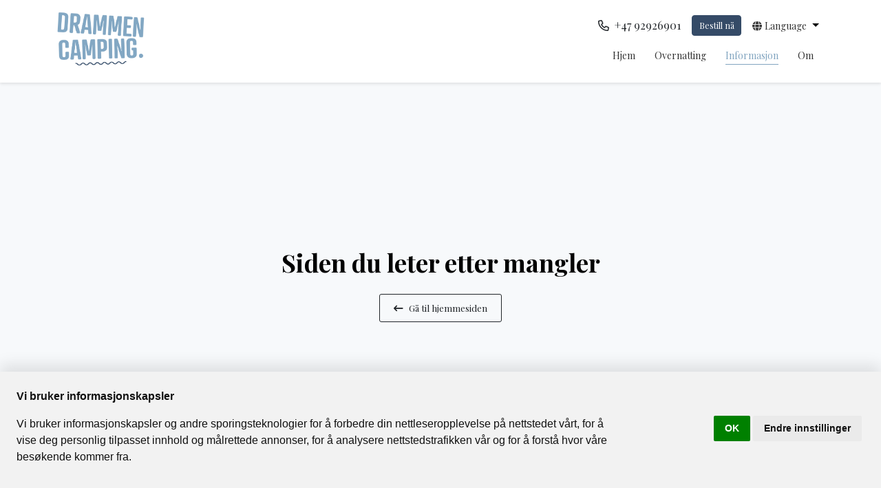

--- FILE ---
content_type: text/html; charset=UTF-8
request_url: https://drammencamping.no/informasjon/priser
body_size: 5709
content:
<!doctype html>
<html lang="no">

<head>
    <meta charset="utf-8">
    <meta name="viewport" content="width=device-width, initial-scale=1">
    <!-- CSRF Token -->
    <meta name="csrf-token" content="m6FASwOLUsDhvWbw6rSoagjPBJwGt05b2l50bZt5">
    <!-- Favicon -->
    <link rel="icon" type="image/x-icon" href="//images.bookvisit.com/img/a7ec0000-5d7d-0015-264e-08db14e5d447.jpg">
    <!-- Canonical -->
    <link rel="canonical" href="https://drammencamping.no/informasjon/priser">
    <!-- Title -->
    <title>Drammen Camping - Siden du leter etter mangler Drammen Camping - Drammen</title>
    <!-- Set primary color -->
    <script>
        var r = document.querySelector(':root');
        r.style.setProperty('--bs-primary', '#82a5c0');
        r.style.setProperty('--bs-secondary', '#354b67');
        
    </script>
        <style>
        :root {
                                                --accentDarkFontColor: ;
                                                                --bodyBoldFontWeight: ;
                                                                --bodyColor: ;
                                                                --bodyFontFamily: ;
                                                                --bodyFontSize: ;
                                                                --bodyFontWeight: ;
                                                                --bodyLargeFontSize: ;
                                                                --bodyLineHeight: ;
                                                                --bodyMutedOpacity: ;
                                                                --bookingBorderColor: ;
                                                                --bookingBorderRadius: ;
                                                                --bookingBorderWidth: ;
                                                                --bookingBoxBackgroundColor: ;
                                                                --bookingBoxShadow: ;
                                                                --bookingBoxShadowBlurRadius: ;
                                                                --bookingBoxShadowColor: ;
                                                                --bookingBoxShadowColorTransparenceLevel: ;
                                                                --bookingBoxShadowHorizontalLength: ;
                                                                --bookingBoxShadowSpreadRadius: ;
                                                                --bookingBoxShadowVerticalLength: ;
                                                                --bookingDividerBorderWidth: ;
                                                                --buttonBackground: #354b67;
                                                                --buttonBackground100: 354b67;
                                                                --buttonBackground50To1: 354b67;
                                                                --buttonBackground50To2: 354b67;
                                                                --buttonBorderColor: #354b67;
                                                                --buttonBorderWidth: ;
                                                                --buttonBoxShadow: ;
                                                                --buttonColor: #fff;
                                                                --buttonFontFamily: ;
                                                                --buttonFontSize: ;
                                                                --buttonFontWeight: 400;
                                                                --buttonLetterSpacing: ;
                                                                --buttonRoundedCorners: 3;
                                                                --buttonTextTransform: ;
                                                                --calendarDateBorderRadius: ;
                                                                --calendarMarkerColor: ;
                                                                --calendarMarkerSisterHotelColor: ;
                                                                --calendarMarkerWaitingListColor: ;
                                                                --calendarSelectedDayColor: ;
                                                                --cardBackground: ;
                                                                --cardBorderColor: ;
                                                                --cardBorderRadius: ;
                                                                --cardBorderWidth: ;
                                                                --cardBoxShadow: ;
                                                                --cardColor: ;
                                                                --cardDividerColor: ;
                                                                --cardInnerBackground: ;
                                                                --cardLinkColor: ;
                                                                --cardTitleColor: ;
                                                                --colorRewardDark: ;
                                                                --colorRewardLight: ;
                                                                --columnsGutter: ;
                                                                --containOfferCarouselImages: ;
                                                                --darkAccentColor: #82a5c0;
                                                                --darkSelectedColor: ;
                                                                --descriptionFontSize: ;
                                                                --descriptionLineHeight: ;
                                                                --dividerBorderColor: ;
                                                                --dividerBorderWidth: ;
                                                                --favIconId: ;
                                                                --favIconUrl: ;
                                                                --fontResources: ;
                                                                --formBackground: ;
                                                                --formBorderColor: ;
                                                                --formColor: ;
                                                                --frameworkBackground: ;
                                                                --frameworkHeaderColor: ;
                                                                --frameworkMaxWidth: ;
                                                                --headerAccountIcon: ;
                                                                --headerCartIcon: ;
                                                                --headerCartQty: ;
                                                                --headerChevronIcon: ;
                                                                --headerDesktopLayout: ;
                                                                --headerFolderNav: ;
                                                                --headerLanguageIcon: ;
                                                                --headerLogoUrl: ;
                                                                --headerMobileLayout: ;
                                                                --headerNavIconMobile: ;
                                                                --headerNavText: ;
                                                                --headerShowAccountIcon: ;
                                                                --headerShowAccountText: ;
                                                                --headerShowLanguageIcon: ;
                                                                --headerShowLanguageText: ;
                                                                --headerShowRedeemVoucherLink: ;
                                                                --imageDisplayType: Adaptive;
                                                                --inputBackground: ;
                                                                --inputBorderColor: ;
                                                                --inputBorderWidth: ;
                                                                --inputCheckBoxBorderRadius: ;
                                                                --inputColor: ;
                                                                --inputRoundedCorners: ;
                                                                --inputTextBoxShadow: ;
                                                                --inputTextBoxShadowBlurRadius: ;
                                                                --inputTextBoxShadowColor: ;
                                                                --inputTextBoxShadowColorTransparenceLevel: ;
                                                                --inputTextBoxShadowHorizontalLength: ;
                                                                --inputTextBoxShadowSpreadRadius: ;
                                                                --inputTextBoxShadowVerticalLength: ;
                                                                --lightAccentColor: ;
                                                                --lightSelectedColor: ;
                                                                --linkColor: ;
                                                                --liveRateColorDark: ;
                                                                --mainHorizontalPadding: ;
                                                                --mainRoundedCorners: ;
                                                                --mainVerticalPadding: ;
                                                                --navHeaderBackdropFilter: ;
                                                                --navHeaderBackgroundColor: ;
                                                                --navHeaderBoxShadow: ;
                                                                --navHeaderColor: ;
                                                                --navHeaderDividerColor: ;
                                                                --navHeaderDividerWidth: ;
                                                                --navHeaderHoverColor: ;
                                                                --navHeaderHoverOpacity: ;
                                                                --navHeaderOpacity: ;
                                                                --offerColorDark: ;
                                                                --popoutBackground: ;
                                                                --popoutColor: ;
                                                                --popoutRoundedCorners: ;
                                                                --restrictTopWidgetMaxWidth: ;
                                                                --selectedDarkFontColor: ;
                                                                --separatedSidebarBackdropFilter: ;
                                                                --separatedSidebarOpacity: ;
                                                                --sidebarBackdropFilter: ;
                                                                --sidebarBorderColor: ;
                                                                --sidebarBorderWidth: ;
                                                                --sidebarBoxShadow: ;
                                                                --sidebarBoxShadowBlurRadius: ;
                                                                --sidebarBoxShadowColor: ;
                                                                --sidebarBoxShadowColorTransparenceLevel: ;
                                                                --sidebarBoxShadowHorizontalLength: ;
                                                                --sidebarBoxShadowSpreadRadius: ;
                                                                --sidebarBoxShadowVerticalLength: ;
                                                                --sidebarButtonBackground: ;
                                                                --sidebarButtonBorderColor: ;
                                                                --sidebarButtonColor: ;
                                                                --sidebarColor: ;
                                                                --sidebarContentBackground: ;
                                                                --sidebarHeaderBackground: #82a5c0;
                                                                --sidebarHeaderBottomBorderColor: ;
                                                                --sidebarHeaderBottomBorderWidth: ;
                                                                --sidebarHeaderColor: ;
                                                                --sidebarLinkColor: ;
                                                                --sidebarOfferColorDark: ;
                                                                --sidebarOpacity: ;
                                                                --sidebarRoundedCorners: ;
                                                                --sidebarSubtitleBackground: ;
                                                                --sidebarSubtitleColor: ;
                                                                --sidebarWidth: ;
                                                                --smallFontSize: ;
                                                                --stepCounterActiveColor: ;
                                                                --stepCounterBackground: ;
                                                                --stepCounterBottomBorderColor: ;
                                                                --stepCounterBottomBorderWidth: ;
                                                                --stepCounterBottomPadding: ;
                                                                --stepCounterColor: ;
                                                                --stepCounterLinkColor: ;
                                                                --stepCounterTopPadding: ;
                                                                --styleTheme: Default;
                                                                --subtitleColor: ;
                                                                --subtitleFontFamily: ;
                                                                --subtitleFontSize: ;
                                                                --subtitleFontSmaller: ;
                                                                --subtitleFontWeight: ;
                                                                --subtitleLetterSpacing: ;
                                                                --subtitleLineHeight: ;
                                                                --subtitleTextTransform: ;
                                                                --summaryBarColor: ;
                                                                --titleColor: ;
                                                                --titleFontFamily: ;
                                                                --titleFontSize: ;
                                                                --titleFontWeight: ;
                                                                --titleLetterSpacing: ;
                                                                --titleLineHeight: ;
                                                                --titleTextTransform: ;
                                                                --topSearchBackdropFilter: ;
                                                                --topSearchBackgroundColor: ;
                                                                --topSearchBoxShadow: ;
                                                                --topSearchButtonBackgroundColor: ;
                                                                --topSearchButtonBorderColor: ;
                                                                --topSearchButtonColor: ;
                                                                --topSearchColor: ;
                                                                --topSearchFormBackgroundColor: ;
                                                                --topSearchFormBorderColor: ;
                                                                --topSearchFormColor: ;
                                                                --topSearchLinkColor: ;
                                                                --topSearchOpacity: ;
                                                                --topSearchStepBorderColor: ;
                                                                --useBookingBoxShadow: ;
                                                                --useInputTextBoxShadow: ;
                                                                --useNewIbeHeader: ;
                                                                --useSidebarBoxShadow: ;
                                                                --viewType: SidebarCalendar;
                                                                --widgetBackgroundColor: ;
                                                                --widgetBorderColor: ;
                                                                --widgetBorderRadius: ;
                                                                --widgetBorderWidth: ;
                                                                --widgetBoxShadow: ;
                                                                --widgetButtonBackgroundColor: ;
                                                                --widgetButtonBorderColor: ;
                                                                --widgetButtonColor: ;
                                                                --widgetColor: ;
                                                                --widgetInputBackgroundColor: ;
                                                                --widgetInputBorderColor: ;
                                                                --widgetInputBorderRadius: ;
                                                                --widgetInputBorderWidth: ;
                                                                --widgetInputColor: ;
                                                                --widgetPopoutBackgroundColor: ;
                                                                --widgetPopoutBorderRadius: ;
                                                                --widgetPopoutColor: ;
                                                                --widgetSelectedDayBackgroundColor: ;
                                                                --widgetSelectedDayColor: ;
                                                                --widgetSisterHotelColor: ;
                                                                --widgetWaitingListBackgroundColor: ;
                                    }
    </style>
        <!-- Load Styles & Javascript -->
    <link rel="stylesheet" href="https://cdn.jsdelivr.net/npm/swiper@8/swiper-bundle.min.css" />

        

    
    <!-- Bookvisit Tracking -->
        <!-- Google Tag Manager -->
<script>(function(w,d,s,l,i){w[l]=w[l]||[];w[l].push({'gtm.start':
new Date().getTime(),event:'gtm.js'});var f=d.getElementsByTagName(s)[0],
j=d.createElement(s),dl=l!='dataLayer'?'&l='+l:'';j.async=true;j.src=
'https://www.googletagmanager.com/gtm.js?id='+i+dl;f.parentNode.insertBefore(j,f);
})(window,document,'script','dataLayer','GTM-WXNSDMR');</script>
<!-- End Google Tag Manager -->
        <!-- End Bookvisit Tracking -->

    <link rel="preload" as="style" href="https://drammencamping.no/build/assets/app.ac09ae88.css" /><link rel="stylesheet" href="https://drammencamping.no/build/assets/app.ac09ae88.css" />    <link rel="modulepreload" href="https://drammencamping.no/build/assets/app.c3193974.js" /><link rel="modulepreload" href="https://drammencamping.no/build/assets/bootstrap.612d23e9.js" /><script type="module" src="https://drammencamping.no/build/assets/app.c3193974.js"></script></head>

<body>


    <!-- Cookie Consent by TermsFeed https://www.TermsFeed.com -->
    <script type="text/javascript" src="https://www.termsfeed.com/public/cookie-consent/4.1.0/cookie-consent.js" charset="UTF-8"></script>
    <script type="text/javascript" charset="UTF-8">
    document.addEventListener('DOMContentLoaded', function () {
    cookieconsent.run({"notice_banner_type":"headline","consent_type":"implied","palette":"light","language":"no","page_load_consent_levels":["strictly-necessary","functionality","tracking","targeting"],"notice_banner_reject_button_hide":false,"preferences_center_close_button_hide":false,"page_refresh_confirmation_buttons":false,"website_name":"Drammen Camping"});
    });
    </script>

    <header>
        <div class="container">
            <div class="row">
                <!-- MOBILE MENU -->
                <div class="col-12 col-lg-3 d-flex align-items-center justify-content-between">
                    <div class="nav-item dropdown d-lg-none list-unstyled px-3">
                        <a class="nav-link dropdown-toggle text-capitalize" href="#" role="button"
                            data-bs-toggle="dropdown" aria-haspopup="true" aria-expanded="false">
                            <span>no</span>
                        </a>
                        <div class="dropdown-menu">
                                                            <span class="dropdown-item lang-item" onclick="setLocale('en')">
                                    English
                                </span>
                                                            <span class="dropdown-item lang-item" onclick="setLocale('de')">
                                    German
                                </span>
                                                            <span class="dropdown-item lang-item" onclick="setLocale('no')">
                                    Norwegian
                                </span>
                                                            <span class="dropdown-item lang-item" onclick="setLocale('nl')">
                                    Dutch
                                </span>
                                                    </div>
                    </div>
                    <a href="/" class="navbar-brand">
                        <img src="//images.bookvisit.com/img/a7ec0000-5d7d-0015-264e-08db14e5d447.jpg" alt="Drammen Camping" />
                    </a>
                    <button class="navbar-toggler btn btn-link" type="button" data-bs-toggle="collapse"
                        data-bs-target="#navbarToggler" aria-controls="navbarToggler" aria-expanded="false"
                        aria-label="Toggle navigation">
                        <i class="fa-regular fa-bars fa-2x"></i>
                    </button>
                </div>
                <!-- DESKTOP MENU -->
                <div id="navbarToggler" class="col-sm-12 col-lg-9 navbar-menu-wrapper collapse navbar-collapse flex-basis-md-0">
                    <a href="/" class="navbar-brand d-lg-none">
                        <img src="//images.bookvisit.com/img/a7ec0000-5d7d-0015-264e-08db14e5d447.jpg" alt="Drammen Camping" />
                    </a>
                    <button class="navbar-toggler" type="button" data-bs-toggle="collapse"
                        data-bs-target="#navbarToggler" data-bs-controls="navbarToggler" aria-expanded="false"
                        aria-label="Toggle navigation">
                        <i class="fa-regular fa-times"></i>
                    </button>

                    <div class="d-flex pb-2 pt-3 order-3">
                        <ul class="navbar-nav flex-lg-row align-items-center">

                                                            <li class="nav-item d-flex align-items-center justify-content-center me-md-3 mt-2 mt-md-0">
                                    <a href="tel:+47 92926901"
                                        class="nav-link text-dark">
                                        <i class="fa-regular fa-phone"></i>
                                        <span class="ms-1">+47 92926901</span></a>
                                </li>
                            
                            <li class="nav-item me-md-3">
                                                                <a href="https://online.bookvisit.com/accommodation?channelId=132e1561-a67b-4faf-bad8-d0eee83bc361&amp;langId=5" class="btn btn-primary btn-sm" target="_blank">Bestill nå</a>
                                                            </li>
                                                        <li class="nav-item dropdown me-md-2">
                                <a class="nav-link dropdown-toggle text-capitalize" href="#" role="button"
                                    data-bs-toggle="dropdown" aria-haspopup="true" aria-expanded="false">
                                    <span><i class="fa-solid fa-globe"></i></span>
                                    <span>language</span>
                                </a>
                                <div class="dropdown-menu">
                                                                            <span role="button" class="dropdown-item lang-item" onclick="setLocale('en')">
                                            English
                                        </span>
                                                                            <span role="button" class="dropdown-item lang-item" onclick="setLocale('de')">
                                            German
                                        </span>
                                                                            <span role="button" class="dropdown-item lang-item" onclick="setLocale('no')">
                                            Norwegian
                                        </span>
                                                                            <span role="button" class="dropdown-item lang-item" onclick="setLocale('nl')">
                                            Dutch
                                        </span>
                                                                    </div>
                            </li>
                                                    </ul>
                    </div>

                    <nav class=" navbar navbar-expand-lg navbar-light flex-wrap pr-lg-0 order-2">
                        <div class="justify-content-center">
                            <ul class="navbar-nav">
                                <li class="nav-item">
                                    <a href="/no" class="nav-link ">Hjem</a>
                                </li>
                                                                    <li class="nav-item">
                                        <a href="/overnatting" class="nav-link ">Overnatting</a>
                                    </li>
                                                                    <li class="nav-item">
                                        <a href="/informasjon" class="nav-link active">Informasjon</a>
                                    </li>
                                                                    <li class="nav-item">
                                        <a href="/om-oss" class="nav-link ">Om</a>
                                    </li>
                                                            </ul>
                        </div>
                    </nav>

                    <div class="d-lg-none text-center order-4">
                        <ul class="list-unstyled text-small">
                            <li>
                                <span>Buskerudveien 97</span>
                            </li>
                            <li>
                                <span>Drammen
                                    3027</span>
                            </li>
                            <li>
                                <a
                                    href="mailto:hei@drammencamping.no">hei@drammencamping.no</a>
                            </li>
                                                            <li>
                                    <a
                                        href="tel:+47 92926901">+47 92926901</a>
                                </li>
                                                    </ul>
                    </div>
                </div>
            </div>
        </div>
    </header>

    <main class="page-layout">
        
    <!-- WIDGET SECTION -->
    <section class="py-5">
        <div class="container py-5">
            <div class="row justify-content-center py-5">
                <div class="col-12 text-center py-5">
                    <div class="py-5">
                        <h1 class="mb-4">Siden du leter etter mangler</h1>
                        <a href="/" class="btn btn-outline-dark"><i class="fas fa-long-arrow-left me-2"></i>Gå til hjemmesiden</a>
                    </div>
                </div>
            </div>
        </div>
    </section>
    </main>

    <footer class="border-top">
        <div class="container">

            <div class="row pt-4 my-md-4 pt-md-4">
                <div class="col-12 col-md-6 text-center text-sm-start mb-4 py-5 py-md-0">
                    <img src="//images.bookvisit.com/img/a7ec0000-5d7d-0015-264e-08db14e5d447.jpg" alt="Drammen Camping"
                        class="mb-2 footer-brand" />
                </div>
                <div class="col-12 col-md-6">
                    <div class="row">
                        <div class="col-6 col-md text-center text-sm-start">
                            <p class="mb-2">Navigasjon</p>
                            <ul class="list-unstyled text-small">

                                <li class="nav-item">
                                    <a href="/no" class="nav-link ">Hjem</a>
                                </li>

                                                                    <li class="nav-item">
                                        <a href="/overnatting" class="nav-link">Overnatting</a>
                                    </li>
                                                                    <li class="nav-item">
                                        <a href="/informasjon" class="nav-link">Informasjon</a>
                                    </li>
                                                                    <li class="nav-item">
                                        <a href="/om-oss" class="nav-link">Om</a>
                                    </li>
                                
                                <li class="nav-item">
                                    <a href="/galleri" class="nav-link">Galleri</a>
                                </li>

                            </ul>
                        </div>

                        <div class="col-6 col-md text-center text-sm-start">
                            <p class="mb-2">Kontakt</p>
                            <ul class="list-unstyled text-small">
                                <li><span>Buskerudveien 97</span></li>
                                <li><span>3027
                                        Drammen</span></li>
                                <li><a
                                        href="mailto:hei@drammencamping.no">hei@drammencamping.no</a>
                                </li>
                                <li><a
                                        href="tel:+47 92926901">+47 92926901</a>
                                </li>
                            </ul>
                        </div>

                    </div>
                </div>
            </div>

            <div class="row border-top py-4 py-md-3 align-items-center">

                                    <div class="col-12 col-md order-lg-2">
                        <ul class="list-unstyled footer-socials d-flex justify-content-center justify-content-md-end">
                                                                                            <a href="https://www.facebook.com/drammencamping" class="text-decoration-none footer-social facebook"
                                     target="_blank" rel="noreferrer">
                                                                            <i class="fa-brands fa-facebook-f"></i>
                                                                    </a>
                                                                                                                                                                                                                                                                                                                                    </ul>
                    </div>
                
                <div class="col-12 col-md">
                    <div class="d-flex text-center flex-column flex-md-row copyright-section">
                        <span>Drammen Camping © 2026</span>
                        <span>Levert av <a target="_blank" href="https://www.bookvisit.com/" rel="noopener">Bookvisit</a></span>
                                            <span>org 930190047</span>
                     
                    </div>
                </div>
            </div>

        </div>
    </footer>

    <script>
        function setLocale(locale) {
            //document.cookie = "locale=" + locale;
            location.replace('/'+locale)
        };
    </script>

    <!-- Fonts -->
    <link rel="dns-prefetch" href="//fonts.gstatic.com">
    <link rel="preconnect" href="https://fonts.googleapis.com">
    <link rel="preconnect" href="https://fonts.gstatic.com" crossorigin>
    <script src="https://kit.fontawesome.com/184138c63b.js" crossorigin="anonymous"></script>
    <script src="//online.bookvisit.com/Content/flexwidget/FlexWidgetFullScripts.min.js"></script>
</body>

</html>
